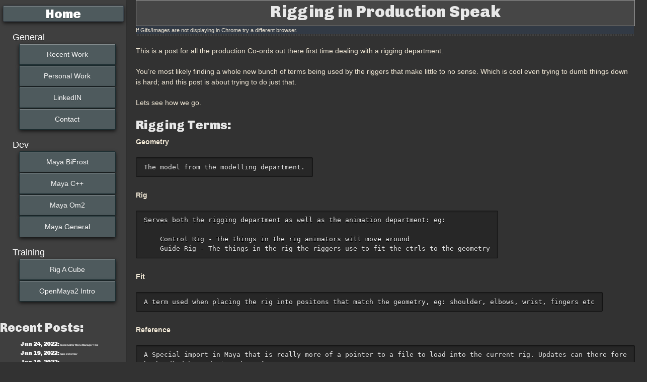

--- FILE ---
content_type: text/html; charset=utf-8
request_url: https://jamesbdunlop.github.io/generalmaya/2020/09/13/prod.html
body_size: 4811
content:
<!doctype html>
<html lang="en-US">
  <head>
        <meta charset="utf-8">
        <meta http-equiv="X-UA-Compatible" content="chrome=1">

    <!-- Begin Jekyll SEO tag v2.8.0 -->
<title>Rigging in Production Speak | James Dunlop Homepage</title>
<meta name="generator" content="Jekyll v3.10.0" />
<meta property="og:title" content="Rigging in Production Speak" />
<meta property="og:locale" content="en_US" />
<meta name="description" content="Intro" />
<meta property="og:description" content="Intro" />
<link rel="canonical" href="/generalmaya/2020/09/13/prod.html" />
<meta property="og:url" content="/generalmaya/2020/09/13/prod.html" />
<meta property="og:site_name" content="James Dunlop Homepage" />
<meta property="og:type" content="article" />
<meta property="article:published_time" content="2020-09-13T00:00:00+00:00" />
<meta name="twitter:card" content="summary" />
<meta property="twitter:title" content="Rigging in Production Speak" />
<script type="application/ld+json">
{"@context":"https://schema.org","@type":"BlogPosting","dateModified":"2020-09-13T00:00:00+00:00","datePublished":"2020-09-13T00:00:00+00:00","description":"Intro","headline":"Rigging in Production Speak","mainEntityOfPage":{"@type":"WebPage","@id":"/generalmaya/2020/09/13/prod.html"},"url":"/generalmaya/2020/09/13/prod.html"}</script>
<!-- End Jekyll SEO tag -->

        <link rel="stylesheet" href="/assets/css/style.css?v=">
        <script src="https://ajax.googleapis.com/ajax/libs/jquery/1.7.1/jquery.min.js"></script>
        <script src="/assets/js/respond.js"></script>
        <!--[if lt IE 9]>
          <script src="//html5shiv.googlecode.com/svn/trunk/html5.js"></script>
        <![endif]-->
        <!--[if lt IE 8]>
        <link rel="stylesheet" href="/assets/css/ie.css">
        <![endif]-->
        <meta name="viewport" content="width=device-width, initial-scale=1, user-scalable=no">
  </head>

  <body>
    <div id="sideBar">
      <style type="text/css">
<!--
.tab { margin-left: 20px; }
-->
</style>

<nav>
      <button><a href="https://jamesbdunlop.github.io/">Home</a></button>
    <br>
    <br>
        <li class="title">General</li>
        <li class="default"><a href="/2018/01/01/recentwork.html">Recent Work</a></li>
        <li class="default"><a href="/2018/04/24/personalWork.html">Personal Work</a></li>
        <li class="default"><a href="https://www.linkedin.com/in/jamesdunlop/">LinkedIN</a></li>
        <li class="default"><a href="/contact/">Contact</a></li>
    <br>
    <br>
      <li class="title">Dev</li>
      <li class="default"><a href="/biFrostPosts.html">Maya BiFrost</a></li>
      <li class="default"><a href="/CPlusPlusPosts.html">Maya C++</a></li>
      <li class="default"><a href="/om2Posts.html">Maya Om2</a></li>
      <li class="default"><a href="/general.html">Maya General</a></li>
    <br>
    <br>
      <li class="title">Training</li>
      <li class="default"><a href="/rigacube.html">Rig A Cube</a></li>
      <li class="default"><a href="/om2Intro.html">OpenMaya2 Intro</a></li>
</nav>

      <style type="text/css">
<!--
.tab { margin-left: 20px; }
-->

</style>

<div class="recentPosts">
  <br><br><br>
    <h2>Recent Posts:</h2>
    <ul class="post-list">
      
      
        <li>
          
          Jan 24, 2022:
          <a class="post-link" href="/generalmaya/2022/01/24/nodeMenusNEd.html">Node Editor Menu Manager Tool</a>
        </li>
      
      
      
        <li>
          
          Jan 19, 2022:
          <a class="post-link" href="/bifrost/2022/01/19/sineDeformer.html">Sine Deformer</a>
        </li>
      
      
      
        <li>
          
          Jan 19, 2022:
          <a class="post-link" href="/bifrost/2022/01/19/groundContact.html">Ground Contact</a>
        </li>
      
      
      
        <li>
          
          Jan 19, 2022:
          <a class="post-link" href="/bifrost/2022/01/19/collisionDeformer.html">Collision Deformer</a>
        </li>
      
      
      
        <li>
          
          Nov 16, 2021:
          <a class="post-link" href="/bifrost/2021/11/16/strandVecs.html">Arrows Strands To Display Vectors</a>
        </li>
      
      
      
        <li>
          
          Jun 27, 2021:
          <a class="post-link" href="/generalmaya/2021/06/27/ribbon.html">Ribbons in Maya</a>
        </li>
      
      
      
        <li>
          
          Feb 27, 2021:
          <a class="post-link" href="/generalmaya/2021/02/27/grimIKLiveGuide01.html">GimIK Live Guide - 01 Basic Setup</a>
        </li>
      
      
      
        <li>
          
          Sep 19, 2020:
          <a class="post-link" href="/bifrost/2020/09/19/blendshapeQCtool.html">bifrost-BlendshapeQC</a>
        </li>
      
      
      
        <li>
          
          Sep 13, 2020:
          <a class="post-link" href="/generalmaya/2020/09/13/prod.html">Rigging in Production Speak</a>
        </li>
      
      
      
        <li>
          
          Feb 29, 2020:
          <a class="post-link" href="/generalmaya/2020/02/29/trigPivotFun.html">Trig - Pivot Fun</a>
        </li>
      
      
      
        <li>
          
          Jan 14, 2020:
          <a class="post-link" href="/om2intro/2020/01/14/om2vscmds05.html">om2-BeginnersGuide 01 - Final Thoughts </a>
        </li>
      
      
      
        <li>
          
          Jan 14, 2020:
          <a class="post-link" href="/om2intro/2020/01/14/om2vscmds04.html">om2-BeginnersGuide 01 - MObject/MObjectHandle</a>
        </li>
      
      
      
        <li>
          
          Jan 13, 2020:
          <a class="post-link" href="/om2intro/2020/01/13/om2vscmds03.html">om2-BeginnersGuide 01 - connectAttr / getAttr / setAttr</a>
        </li>
      
      
      
        <li>
          
          Jan 12, 2020:
          <a class="post-link" href="/om2intro/2020/01/12/om2vscmds02.html">om2-BeginnersGuide 01 - Managing Selections</a>
        </li>
      
      
      
        <li>
          
          Jan 8, 2020:
          <a class="post-link" href="/om2intro/2020/01/08/om2vscmds01.html">om2-BeginnersGuide 01 - Reading the API</a>
        </li>
      
      
      
        <li>
          
          Sep 18, 2019:
          <a class="post-link" href="/rigacube/2019/09/18/blendsahpes.html">deformers - blendshapes</a>
        </li>
      
      
      
        <li>
          
          Sep 17, 2019:
          <a class="post-link" href="/rigacube/2019/09/17/skinning.html">deformers - skinning</a>
        </li>
      
      
      
        <li>
          
          Sep 16, 2019:
          <a class="post-link" href="/rigacube/2019/09/16/deformers.html">deformers</a>
        </li>
      
      
      
        <li>
          
          Sep 15, 2019:
          <a class="post-link" href="/rigacube/2019/09/15/inversekinematics.html">inverse kinematics</a>
        </li>
      
      
      
        <li>
          
          Sep 14, 2019:
          <a class="post-link" href="/rigacube/2019/09/14/forwardkinematics.html">forward kinematics</a>
        </li>
      
      
      
        <li>
          
          Sep 13, 2019:
          <a class="post-link" href="/rigacube/2019/09/13/constraints.html">rigConstraints</a>
        </li>
      
      
      
        <li>
          
          Sep 12, 2019:
          <a class="post-link" href="/rigacube/2019/09/12/directConnecting.html">DirectConnecting</a>
        </li>
      
      
      
        <li>
          
          Sep 11, 2019:
          <a class="post-link" href="/rigacube/2019/09/11/3dhierarchy.html">3dHierarchy</a>
        </li>
      
      
      
        <li>
          
          Sep 10, 2019:
          <a class="post-link" href="/rigacube/2019/09/10/3dspaces.html">3dSpaces</a>
        </li>
      
      
      
        <li>
          
          Sep 9, 2019:
          <a class="post-link" href="/rigacube/2019/09/09/meshanatomy.html">mesh anatomy</a>
        </li>
      
      
      
        <li>
          
          Sep 8, 2019:
          <a class="post-link" href="/rigacube/2019/09/08/cube.html">Rig a Cube 101 Intro</a>
        </li>
      
      
      
        <li>
          
          Aug 24, 2019:
          <a class="post-link" href="/bifrost/2019/08/24/rivet.html">bifrost-Rivet</a>
        </li>
      
      
      
        <li>
          
          Aug 10, 2019:
          <a class="post-link" href="/bifrost/2019/08/10/2PointHermiteTest.html">bifrost-HermiteTest</a>
        </li>
      
      
      
        <li>
          
          Aug 9, 2019:
          <a class="post-link" href="/bifrost/2019/08/09/aim.html">bifrost-AimNetwork</a>
        </li>
      
      
      
        <li>
          
          May 6, 2019:
          <a class="post-link" href="/c++/2019/05/06/lipZip2.html">LipZip c++ Node P2</a>
        </li>
      
      
      
        <li>
          
          May 5, 2019:
          <a class="post-link" href="/c++/2019/05/05/lipZip.html">LipZip c++ Node P1</a>
        </li>
      
      
      
        <li>
          
          Feb 15, 2019:
          <a class="post-link" href="/om2/2019/02/15/nodeEditorCmds.html">om2-NodeEditorMenuManger</a>
        </li>
      
      
      
        <li>
          
          Jun 6, 2018:
          <a class="post-link" href="/c++/2018/06/06/eyelid2.html">Eyelid c++ Node part02</a>
        </li>
      
      
      
        <li>
          
          Apr 26, 2018:
          <a class="post-link" href="/c++/2018/04/26/eyelid.html">Eyelid c++ Node part01</a>
        </li>
      
      
      
        <li>
          
          Apr 24, 2018:
          <a class="post-link" href="/c++/2018/04/24/jaw.html">Jaw C++ Node</a>
        </li>
      
      
      
        <li>
          
          Apr 24, 2018:
          <a class="post-link" href="/2018/04/24/personalWork.html">Personal Mucking Around</a>
        </li>
      
      
      
        <li>
          
          Apr 23, 2018:
          <a class="post-link" href="/om2/2018/04/23/AETemplateCallBacks.html">Testing AE Editor Template CallBacks</a>
        </li>
      
      
      
        <li>
          
          Apr 21, 2018:
          <a class="post-link" href="/om2/2018/04/21/nodeMenusNEd.html">Node Editor Custom Node Menus</a>
        </li>
      
      
      
        <li>
          
          Apr 10, 2018:
          <a class="post-link" href="/om2/2018/04/10/SkinTo-plugin.html">skinTo as om2 plugin</a>
        </li>
      
      
      
        <li>
          
          Apr 7, 2018:
          <a class="post-link" href="/om2/2018/04/07/convertResetSkintoMPxCommand02.html">om2-Convert-ResetSkinClusters to a python MPxCommand Part 2</a>
        </li>
      
      
      
        <li>
          
          Apr 7, 2018:
          <a class="post-link" href="/om2/2018/04/07/convertResetSkintoMPxCommand.html">om2-Convert-ResetSkinClusters to a python MPxCommand Part 1</a>
        </li>
      
      
      
        <li>
          
          Apr 3, 2018:
          <a class="post-link" href="/c++/2018/04/03/hermite02.html">2Pnt Hermite Investigation - 02</a>
        </li>
      
      
      
        <li>
          
          Apr 3, 2018:
          <a class="post-link" href="/c++/2018/04/03/hermite01.html">2Pnt Hermite Investigation - 01</a>
        </li>
      
      
      
        <li>
          
          Apr 2, 2018:
          <a class="post-link" href="/c++/2018/04/02/resources.html">C++-Resources</a>
        </li>
      
      
      
        <li>
          
          Mar 29, 2018:
          <a class="post-link" href="/om2/2018/03/29/IOSkins.html">om2-IOSkinClusters</a>
        </li>
      
      
      
        <li>
          
          Feb 1, 2018:
          <a class="post-link" href="/om2/2018/02/01/skinTo.html">om2-skinTo</a>
        </li>
      
      
      
        <li>
          
          Jan 31, 2018:
          <a class="post-link" href="/om2/2018/01/31/resetSkinClusters.html">om2-ResetSkinClusters</a>
        </li>
      
      
      
        <li>
          
          Jan 5, 2018:
          <a class="post-link" href="/2018/01/05/upgrade_complete.html">Upgrade Complete</a>
        </li>
      
      
      
      
      
      
  </ul>
</div>


    </div>

    <div class="wrapper">
       <section>
        <div id="title">
            <h1>Rigging in Production Speak</h1>
        </div>
            <div id="codePostDisclaimer">
               If Gifs/Images are not displaying in Chrome try a different browser.
            </div>
         <hr>

         <p>This is a post for all the production Co-ords out there first time dealing with a rigging department.</p>

<p>You’re most likely finding a whole new bunch of terms being used by the riggers that make little to no 
sense. Which is cool even trying to dumb things down is hard; and this post is about trying to do just that.</p>

<p>Lets see how we go.</p>

<h1 id="rigging-terms">Rigging Terms:</h1>

<p><strong>Geometry</strong></p>

<div class="language-plaintext highlighter-rouge"><div class="highlight"><pre class="highlight"><code>The model from the modelling department.
</code></pre></div></div>

<p><strong>Rig</strong></p>

<div class="language-plaintext highlighter-rouge"><div class="highlight"><pre class="highlight"><code>Serves both the rigging department as well as the animation department: eg:

    Control Rig - The things in the rig animators will move around
    Guide Rig - The things in the rig the riggers use to fit the ctrls to the geometry
</code></pre></div></div>

<p><strong>Fit</strong></p>

<div class="language-plaintext highlighter-rouge"><div class="highlight"><pre class="highlight"><code>A term used when placing the rig into positons that match the geometry, eg: shoulder, elbows, wrist, fingers etc
</code></pre></div></div>

<p><strong>Reference</strong></p>

<div class="language-plaintext highlighter-rouge"><div class="highlight"><pre class="highlight"><code>A Special import in Maya that is really more of a pointer to a file to load into the current rig. Updates can there fore
be handled by updating the reference.
</code></pre></div></div>

<p><strong>Transform</strong></p>

<div class="language-plaintext highlighter-rouge"><div class="highlight"><pre class="highlight"><code>Just think of this as a point in 3d space.
</code></pre></div></div>

<p><strong>Node</strong></p>

<div class="language-plaintext highlighter-rouge"><div class="highlight"><pre class="highlight"><code>You'll hear that a lot. In modern 3D apps nodes represent all kinds of things (mathy) etc. Just think of this as a
way to collect a whole bunch of processes together (or just something simple like a+b) into a single container in the 
application for the artist to use. They have inputs, and outputs. eg:
Addition Node:
    Consider an addition node A+B
    inputs are A and B
    output would be the result of adding A+B together.
</code></pre></div></div>

<p><strong>Constraints</strong></p>

<div class="language-plaintext highlighter-rouge"><div class="highlight"><pre class="highlight"><code>Various special tools in an application that state `this part of the geometry can follow the rig via this constraint`
</code></pre></div></div>

<p><strong>Deformation</strong></p>

<div class="language-plaintext highlighter-rouge"><div class="highlight"><pre class="highlight"><code>When you smile and then frown, your face is `deforming'. When a rig ctrl moves the rig, the rig deforms the geometry 
in a way to procure a desired result.
</code></pre></div></div>

<p><strong>Joints</strong></p>

<div class="language-plaintext highlighter-rouge"><div class="highlight"><pre class="highlight"><code>A bunch of special transforms that get used to connect the rig to the geometry.
</code></pre></div></div>

<p><strong>Skinning</strong></p>

<div class="language-plaintext highlighter-rouge"><div class="highlight"><pre class="highlight"><code>Uses joints to connect the rig to the geometry by stating `this joint affects this part of the mesh by this much`
</code></pre></div></div>

<p><strong>Blendshape(s)</strong></p>

<div class="language-plaintext highlighter-rouge"><div class="highlight"><pre class="highlight"><code>If you stand in a mirror and don't have an expression this would be considered the baseShape of your face. Then you 
smile. That's another shape of your face. Frown / Purse your lips ... and so on. Each of these are called a blendshape
and they're are modelled either by a modeller or a rigger. The blendshape node takes care of morphing between these shapes.
0-1 values. The rig connects to the blendshape in a more artist friendly manner.
</code></pre></div></div>

<p><strong>PSD</strong></p>

<div class="language-plaintext highlighter-rouge"><div class="highlight"><pre class="highlight"><code>Pose Spaced Deformation. It's a method used to drive new blendshapes that are over the top of the final result of the 
 rig's deformation to cleanup bad volume in elbows/hips/shoulders etc etc
</code></pre></div></div>

<p><strong>Corrective (shape)</strong></p>

<div class="language-plaintext highlighter-rouge"><div class="highlight"><pre class="highlight"><code>Depends on how these are being implimented, but essentially these are blendshapes that correct deformation. Note if the 
underlying systems (skinning etc) alter what these were originally built on, they may need to be redone.
</code></pre></div></div>

<p><strong>Checkin / Publish</strong></p>

<div class="language-plaintext highlighter-rouge"><div class="highlight"><pre class="highlight"><code>Saving the rig to the server's read only area
</code></pre></div></div>

<h1 id="whyhow-some-stuff-works">Why/How some stuff works</h1>

<p>So sometimes your rigger is going to tell you it’s 5minutes work, sometimes a day. And sometimes it’s plain confusing as to
why something that sounds simple = hard/long to do.</p>

<p>The reason for this is the way things get built from ground up. There are layers to the cake, and if you have to pull out
and alter the base layer, the entire cake might not look/taste the same. And when it comes to rigging, once animation have 
started any changes to the rig must = a cake that looks and tastes the same or animators lose work.</p>

<p>A typical set of layering looks like this;</p>

<ul>
  <li>Modelling confirm the model is ready = a base set of vertexes in a specific order + UV maps</li>
  <li>Rigging import the model and start a fit of the rig. At this stage nothing is connected to the model.
    <ul>
      <li>model updates won’t impact the rig unless they change the positions the rig is being fit to (arms, legs etc).</li>
    </ul>
  </li>
  <li>Rigging start their first pass of connecting the rig the geometry.
    <ul>
      <li>Constraints? <em>These can happen on groups so the model can be updated into the groups without too many problems etc</em></li>
      <li>Skinning? <em>This is where suddenly model changes should NOT includes vertex re-ordering or changing the vertex count.</em>
  <em>Think of the whole thing as a mapping of sorts. vtx00 is being mapped to joint01, joint65 etc if that number on the geometry
  changes the rig breaks.</em></li>
    </ul>
  </li>
  <li>Rig is pretty much setup, the fit matches the geo, the skinning is done. Now they can start in on PSD/Corrective work
    <ul>
      <li>PSD **relies on the skin now. If the skinning changes all the PSD/Corrective work changes! Usually not for the best! **</li>
    </ul>
  </li>
</ul>

<p>So you get the idea…. If there is a production request to change something, these are the kinds of things that need 
consideration, and worst case, you’re heavy into animation, and the director changes their mind on a character’s proportions,
the model comes back with a vertex change / proportional change and…. all hell breaks loose :)</p>


       </section>
    </div>

  </body>
</html>


--- FILE ---
content_type: text/css; charset=utf-8
request_url: https://jamesbdunlop.github.io/assets/css/style.css?v=
body_size: 2828
content:
/*! normalize.css 2012-02-07T12:37 UTC - https://github.com/necolas/normalize.css */@import url("https://fonts.googleapis.com/css?family=Madan:900");@import url("https://fonts.googleapis.com/css?family=Chivo:900");article,aside,details,figcaption,figure,footer,header,hgroup,nav,section,summary{display:block}audio,canvas,video{display:inline-block;*display:inline;*zoom:1}audio:not([controls]){display:none}[hidden]{display:none}html{font-size:100%;-webkit-text-size-adjust:100%;-ms-text-size-adjust:100%}html,button,input,select,textarea{font-family:sans-serif}body{margin:0}a:focus{outline:thin dotted}a:hover,a:active{outline:0}h1{font-size:2em;margin:0.67em 0}h2{font-size:1.5em;margin:0.83em 0}h3{font-size:1.17em;margin:1em 0}h4{font-size:1em;margin:1.33em 0}h5{font-size:0.83em;margin:1.67em 0}h6{font-size:0.75em;margin:2.33em 0}abbr[title]{border-bottom:1px dotted}b,strong{font-weight:bold}blockquote{margin:1em 40px}dfn{font-style:italic}mark{background:#ff0;color:#000}p,pre{margin:1em 0}pre,code,kbd,samp{font-family:monospace, serif;_font-family:'courier new', monospace;font-size:1em}q{quotes:none}q:before,q:after{content:'';content:none}small{font-size:75%}sub,sup{font-size:75%;line-height:0;position:relative;vertical-align:baseline}sup{top:-0.5em}sub{bottom:-0.25em}dl,menu,ol,ul{margin:1em 0}dd{margin:0 0 0 40px}menu,ol,ul{padding:0 0 0 40px}nav ul,nav ol{list-style:none;list-style-image:none}img{border:0;-ms-interpolation-mode:bicubic}svg:not(:root){overflow:hidden}figure{margin:0}form{margin:0}fieldset{border:1px solid #c0c0c0;margin:0 2px;padding:0.35em 0.625em 0.75em}legend{border:0;padding:0;white-space:normal;*margin-left:-7px}button,input,select,textarea{font-size:100%;margin:0;vertical-align:baseline;*vertical-align:middle}button,input{line-height:normal}button,input[type="button"],input[type="reset"],input[type="submit"]{cursor:pointer;-webkit-appearance:button;*overflow:visible}button[disabled],input[disabled]{cursor:default}input[type="checkbox"],input[type="radio"]{box-sizing:border-box;padding:0;*height:13px;*width:13px}input[type="search"]{-webkit-appearance:textfield;-moz-box-sizing:content-box;-webkit-box-sizing:content-box;box-sizing:content-box}input[type="search"]::-webkit-search-decoration,input[type="search"]::-webkit-search-cancel-button{-webkit-appearance:none}button::-moz-focus-inner,input::-moz-focus-inner{border:0;padding:0}textarea{overflow:auto;vertical-align:top}table{border-collapse:collapse;border-spacing:0}@font-face{font-family:'OpenSansLight';src:url("../fonts/OpenSans-Light-webfont.eot");src:url("../fonts/OpenSans-Light-webfont.eot?#iefix") format("embedded-opentype"),url("../fonts/OpenSans-Light-webfont.woff") format("woff"),url("../fonts/OpenSans-Light-webfont.ttf") format("truetype"),url("../fonts/OpenSans-Light-webfont.svg#OpenSansLight") format("svg");font-weight:normal;font-style:normal}@font-face{font-family:'OpenSansLightItalic';src:url("../fonts/OpenSans-LightItalic-webfont.eot");src:url("../fonts/OpenSans-LightItalic-webfont.eot?#iefix") format("embedded-opentype"),url("../fonts/OpenSans-LightItalic-webfont.woff") format("woff"),url("../fonts/OpenSans-LightItalic-webfont.ttf") format("truetype"),url("../fonts/OpenSans-LightItalic-webfont.svg#OpenSansLightItalic") format("svg");font-weight:normal;font-style:normal}@font-face{font-family:'OpenSansRegular';src:url("../fonts/OpenSans-Regular-webfont.eot");src:url("../fonts/OpenSans-Regular-webfont.eot?#iefix") format("embedded-opentype"),url("../fonts/OpenSans-Regular-webfont.woff") format("woff"),url("../fonts/OpenSans-Regular-webfont.ttf") format("truetype"),url("../fonts/OpenSans-Regular-webfont.svg#OpenSansRegular") format("svg");font-weight:normal;font-style:normal;-webkit-font-smoothing:antialiased}@font-face{font-family:'OpenSansItalic';src:url("../fonts/OpenSans-Italic-webfont.eot");src:url("../fonts/OpenSans-Italic-webfont.eot?#iefix") format("embedded-opentype"),url("../fonts/OpenSans-Italic-webfont.woff") format("woff"),url("../fonts/OpenSans-Italic-webfont.ttf") format("truetype"),url("../fonts/OpenSans-Italic-webfont.svg#OpenSansItalic") format("svg");font-weight:normal;font-style:normal;-webkit-font-smoothing:antialiased}@font-face{font-family:'OpenSansSemibold';src:url("../fonts/OpenSans-Semibold-webfont.eot");src:url("../fonts/OpenSans-Semibold-webfont.eot?#iefix") format("embedded-opentype"),url("../fonts/OpenSans-Semibold-webfont.woff") format("woff"),url("../fonts/OpenSans-Semibold-webfont.ttf") format("truetype"),url("../fonts/OpenSans-Semibold-webfont.svg#OpenSansSemibold") format("svg");font-weight:normal;font-style:normal;-webkit-font-smoothing:antialiased}@font-face{font-family:'OpenSansSemiboldItalic';src:url("../fonts/OpenSans-SemiboldItalic-webfont.eot");src:url("../fonts/OpenSans-SemiboldItalic-webfont.eot?#iefix") format("embedded-opentype"),url("../fonts/OpenSans-SemiboldItalic-webfont.woff") format("woff"),url("../fonts/OpenSans-SemiboldItalic-webfont.ttf") format("truetype"),url("../fonts/OpenSans-SemiboldItalic-webfont.svg#OpenSansSemiboldItalic") format("svg");font-weight:normal;font-style:normal;-webkit-font-smoothing:antialiased}@font-face{font-family:'OpenSansBold';src:url("../fonts/OpenSans-Bold-webfont.eot");src:url("../fonts/OpenSans-Bold-webfont.eot?#iefix") format("embedded-opentype"),url("../fonts/OpenSans-Bold-webfont.woff") format("woff"),url("../fonts/OpenSans-Bold-webfont.ttf") format("truetype"),url("../fonts/OpenSans-Bold-webfont.svg#OpenSansBold") format("svg");font-weight:normal;font-style:normal;-webkit-font-smoothing:antialiased}@font-face{font-family:'OpenSansBoldItalic';src:url("../fonts/OpenSans-BoldItalic-webfont.eot");src:url("../fonts/OpenSans-BoldItalic-webfont.eot?#iefix") format("embedded-opentype"),url("../fonts/OpenSans-BoldItalic-webfont.woff") format("woff"),url("../fonts/OpenSans-BoldItalic-webfont.ttf") format("truetype"),url("../fonts/OpenSans-BoldItalic-webfont.svg#OpenSansBoldItalic") format("svg");font-weight:normal;font-style:normal;-webkit-font-smoothing:antialiased}.highlight table td{padding:5px}.highlight table pre{margin:0}.highlight,.highlight .w{color:#d0d0d0}.highlight .err{color:#151515;background-color:#ac4142}.highlight .c,.highlight .cd,.highlight .cm,.highlight .c1,.highlight .cs{color:#888}.highlight .cp{color:#f4bf75}.highlight .nt{color:#f4bf75}.highlight .o,.highlight .ow{color:#d0d0d0}.highlight .p,.highlight .pi{color:#d0d0d0}.highlight .gi{color:#90a959}.highlight .gd{color:#ac4142}.highlight .gh{color:#6a9fb5;font-weight:bold}.highlight .k,.highlight .kn,.highlight .kp,.highlight .kr,.highlight .kv{color:#aa759f}.highlight .kc{color:#d28445}.highlight .kt{color:#d28445}.highlight .kd{color:#d28445}.highlight .s,.highlight .sb,.highlight .sc,.highlight .sd,.highlight .s2,.highlight .sh,.highlight .sx,.highlight .s1{color:#90a959}.highlight .sr{color:#75b5aa}.highlight .si{color:#8f5536}.highlight .se{color:#8f5536}.highlight .nn{color:#f4bf75}.highlight .nc{color:#f4bf75}.highlight .no{color:#f4bf75}.highlight .na{color:#6a9fb5}.highlight .m,.highlight .mf,.highlight .mh,.highlight .mi,.highlight .il,.highlight .mo,.highlight .mb,.highlight .mx{color:#90a959}.highlight .ss{color:#90a959}body{padding:0px 0 20px 0px;margin:0px;font:14px/1.5 'Madan', 'Helvetica Neue', Helvetica, Arial, serif;color:#f0e7d5;font-weight:normal;background:#323232;background-attachment:fixed !important}h1,h2,h3,h4,h5,h6{color:#e8e8e8;margin:0 0 10px;font-family:'Madan', 'Helvetica Neue', Helvetica, Arial, serif;font-weight:normal}p,ul,ol,table,pre,dl{margin:0 0 20px}h1,h2,h3{line-height:1.1}h1{font-size:28px}h2{font-size:24px}h4,h5,h6{color:#e8e8e8}h3{font-size:18px;line-height:24px;font-family:'Madan', 'Helvetica Neue', Helvetica, Arial, serif !important;font-weight:normal;color:#b6b6b6}a{color:#ffcc00;font-weight:400;text-decoration:none}a:hover{color:#ffeb9b}a small{font-size:11px;color:#666;margin-top:-0.6em;display:block}ul{list-style-image:url("../images/bullet.png")}strong{font-family:'Madan', 'Helvetica Neue', Helvetica, Arial, serif !important;font-weight:bold}section img{max-width:100%}blockquote{border-left:3px solid #ffcc00;margin:0;padding:0 0 0 20px;font-style:italic}code{display:inline-block;font-family:Monaco, Bitstream Vera Sans Mono, Lucida Console, Terminal, monospace;background:#272727;color:#efefef;font-size:13px;padding:4px 6px;border-radius:2px}pre{display:inline-block;padding:8px 15px;background:#272727;border-radius:2px;border:1px solid #121212;box-shadow:inset 0 1px 3px rgba(0,0,0,0.3);overflow:auto;overflow-y:hidden}pre code{background:#272727;color:#efefef;text-shadow:0px 1px 0px #000;margin:0;padding:0}table{width:100%;border-collapse:collapse}th{text-align:left;padding:5px 10px;border-bottom:1px solid #434343;color:#b6b6b6;font-family:'Madan', 'Helvetica Neue', Helvetica, Arial, serif !important;font-weight:normal}td{text-align:left;padding:5px 10px;border-bottom:1px solid #434343}hr{border:0;outline:none;height:3px;background:transparent url("../images/hr.gif") center center repeat-x;margin:0 0 20px}dt{color:#F0E7D5;font-family:'Madan', 'Helvetica Neue', Helvetica, Arial, serif !important;font-weight:normal}.wrapper{margin-right:auto;margin-left:250px;max-width:3200px;padding-right:20px;padding-left:20px}.wrapper #title{color:white;font-family:'Chivo', 'Helvetica Neue', Helvetica, Arial, serif;align:center;font-size:22px;width:100%}.wrapper h1{font-family:'Chivo', 'Helvetica Neue', Helvetica, Arial, serif;font-size:25px;font-weight:normal;align:center}.wrapper #pageHeader{color:white;background:#323A45;border:1px solid #121212;font-family:'Chivo', 'Helvetica Neue', Helvetica, Arial, serif;font-size:12px;font-weight:bold}.wrapper #pageHeader #indent{font-family:'Madan', 'Helvetica Neue', Helvetica, Arial, serif;font-size:14px;font-weight:italic;text-indent:8em;background:#323A40}.wrapper #codePostDisclaimer{align:center;background:#323A45;font-family:'Monaco', 'Helvetica Neue', Helvetica, Arial, serif;font-size:11px;font-weight:italic;align:left}#sideBar{z-index:101;background:#3f3f3f;border-bottom:4px solid #434343;box-shadow:0px 1px 3px rgba(0,0,0,0.25);font-family:'Chivo', 'Helvetica Neue', Helvetica, Arial, serif;max-width:250px;float:left}#sideBar .recentPosts{z-index:101;height:100%;width:100%;color:white;font-size:9px;font-family:'Madan', 'Helvetica Neue', Helvetica, Arial, serif}#sideBar .recentPosts h2{font-family:'Chivo', 'Helvetica Neue', Helvetica, Arial, serif}#sideBar .recentPosts li{z-index:100;text-align:left;list-style:none;color:white;font-weight:italic;font-family:'Chivo', 'Helvetica Neue', Helvetica, Arial, serif;font-size:12px}#sideBar .recentPosts li a{width:100%;align:left;color:white;text-align:left;font-weight:bold;font-family:'Madan', 'Helvetica Neue', Helvetica, Arial, serif;background:#0000000;font-size:5px}#sideBar .recentPosts li a:hover{background:linear_gradient(#749619, #527f0e);background-color:#91B7C0;border:1px solid #91B7C0;box-shadow:inset 0px 1px 1px rgba(0,0,0,0.2),0px 1px 0px transparent;font-size:22px}#sideBar nav{z-index:101;height:100%;width:100%;line-height:20px}#sideBar nav h2{font-family:'Chivo', 'Helvetica Neue', Helvetica, Arial, serif;line-height:08px}#sideBar nav button{z-index:102;width:100%;border:0px;background:#3f3f3f;text-align:left;display:inline;color:white;text-shadow:0px 1px 0px rgba(0,0,0,0.2)}#sideBar nav button a{width:100%;color:white;border:1px solid #39434C;background:linear_gradient(#93bd20, #659e10);border-radius:2px;box-shadow:inset 0px 1px 0px rgba(255,255,255,0.3),0px 3px 7px rgba(0,0,0,0.7);background-color:#4E5A5D;margin-top:10px;font-family:'Chivo', 'Helvetica Neue', Helvetica, Arial, serif;font-size:25px;display:inline-block;text-align:center}#sideBar nav button a:hover{background:linear_gradient(#749619, #527f0e);background-color:#91B7C0;border:1px solid #91B7C0;box-shadow:inset 0px 1px 1px rgba(0,0,0,0.2),0px 1px 0px transparent}#sideBar nav li{z-index:100;text-align:left;font-family:'Madan', 'Helvetica Neue', Helvetica, Arial, serif;list-style:none;display:inline;color:white;text-shadow:0px 1px 0px rgba(0,0,0,0.2)}#sideBar nav li a{width:60%;margin-left:15%;align:left;color:white;border:1px solid #1C2E32;background:linear_gradient(#93bd20, #659e10);border-radius:2px;box-shadow:inset 0px 1px 0px rgba(255,255,255,0.3),0px 3px 7px rgba(0,0,0,0.7);background-color:#4E5A5D;padding:10px 20px;margin-top:1px;font-size:14px;display:inline-block;text-align:center}#sideBar nav li a:hover{background:linear_gradient(#749619, #527f0e);background-color:#91B7C0;border:1px solid #91B7C0;box-shadow:inset 0px 1px 1px rgba(0,0,0,0.2),0px 1px 0px transparent;width:65%;line-height:20px;font-weight:bold}#sideBar nav li.fork{align:left;margin-left:0px}#sideBar nav li.default{align:left;margin-left:0px}#sideBar nav li.downloads{float:right;margin-left:6px}#sideBar nav li.title{width:100%;align:center;margin-left:10%;margin-top:20px;font-size:18px;font-family:'Madan', 'Helvetica Neue', Helvetica, Arial, serif;font-weight:normal}section{max-width:2500px;padding:0px 0px 0px 0px;margin:55px 0;margin-top:0px}section .gist-data,section tr,section td,section th{background-color:#272727 !Important;color:white !Important;font-size:12px !Important}section .gist-data{border:2px solid #353535 !Important;color:white !Important}section .gist-file{border:2px solid #353535 !Important}section .blob-wrapper data type-text,section table{width:100%;border:2px solid #353535 !Important;color:white !Important}section .gist-meta{color:white !Important;background-color:#39434C !Important;border:2px solid #353535 !Important}section .gist .pl-pds,section .gist .pl-s .pl-pse .pl-s1,section .gist .pl-sr,section .gist .pl-sr .pl-cce,section .gist .pl-sr .pl-sra,section .gist .pl-sr .pl-sre{color:#AAA37A}section .gist .pl-v{color:#60789D}section .gist .pl-s{color:#AAA37A}section .gist .pl-en{color:#7A9DAA}section .gist .pl-c{color:#AAA37A}section .git .pl-k{color:white}section #title{border:1px solid #9D9D9D;background-color:#464646;outline:none;margin:0 0 0px 0;padding:15px 0px 10px 0}section #title h1{font-family:'Chivo', 'Helvetica Neue', Helvetica, Arial, serif;font-weight:normal;font-size:32px;text-align:center;line-height:15px}section #title p{color:#d7cfbe;font-family:'Chivo', 'Helvetica Neue', Helvetica, Arial, serif;font-weight:normal;font-size:18px;text-align:center}section #title .credits{font-size:8px;font-family:'Madan', 'Helvetica Neue', Helvetica, Arial, serif;font-weight:normal;color:#696969;margin-top:-10px}section #title .credits.left{float:left}@media print, screen and (max-width: 720px){#title .credits{display:block;width:100%;line-height:15px;text-align:center;background-color:#303332}#title .credits .left{float:none;display:block}#title .credits .right{float:none;display:block}}@media print, screen and (max-width: 480px){#sideBar{margin-top:-20px}section{margin-top:40px}nav{display:none}}
